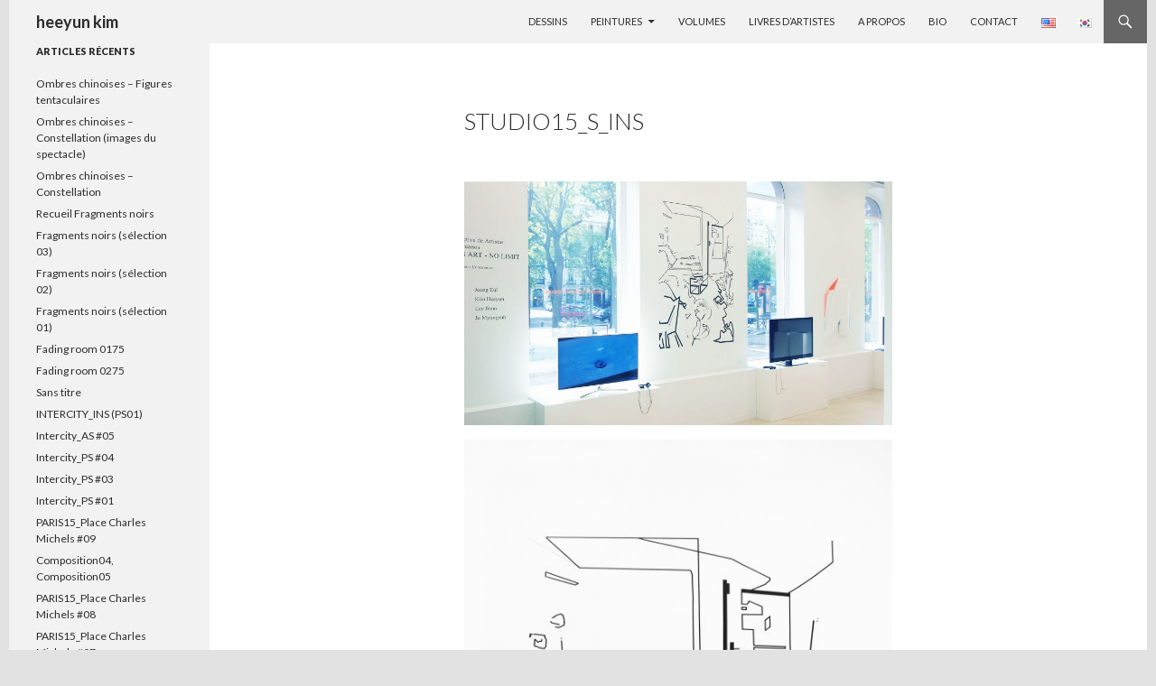

--- FILE ---
content_type: text/html; charset=UTF-8
request_url: https://heeyunkim.fr/2014/07/25/studio15_s_ins/
body_size: 9389
content:
<!DOCTYPE html>
<!--[if IE 7]>
<html class="ie ie7" lang="fr-FR">
<![endif]-->
<!--[if IE 8]>
<html class="ie ie8" lang="fr-FR">
<![endif]-->
<!--[if !(IE 7) & !(IE 8)]><!-->
<html lang="fr-FR">
<!--<![endif]-->
<head>
	<meta charset="UTF-8">
	<meta name="viewport" content="width=device-width">
	<title>STUDIO15_S_INS - heeyun kim</title>
	<link rel="profile" href="http://gmpg.org/xfn/11">
	<link rel="pingback" href="https://heeyunkim.fr/xmlrpc.php">
	<!--[if lt IE 9]>
	<script src="https://heeyunkim.fr/wp-content/themes/twentyfourteen/js/html5.js?ver=3.7.0"></script>
	<![endif]-->
	
	<!-- This site is optimized with the Yoast SEO plugin v14.7 - https://yoast.com/wordpress/plugins/seo/ -->
	<meta name="description" content="STUDIO15_S_INS, installation (bandes adhésives sur mur), 2014, grand format, artiste, art" />
	<meta name="robots" content="index, follow" />
	<meta name="googlebot" content="index, follow, max-snippet:-1, max-image-preview:large, max-video-preview:-1" />
	<meta name="bingbot" content="index, follow, max-snippet:-1, max-image-preview:large, max-video-preview:-1" />
	<link rel="canonical" href="http://heeyunkim.fr/2014/07/25/studio15_s_ins/" />
	<meta property="og:locale" content="fr_FR" />
	<meta property="og:type" content="article" />
	<meta property="og:title" content="STUDIO15_S_INS - heeyun kim" />
	<meta property="og:description" content="STUDIO15_S_INS, installation (bandes adhésives sur mur), 2014, grand format, artiste, art" />
	<meta property="og:url" content="http://heeyunkim.fr/2014/07/25/studio15_s_ins/" />
	<meta property="og:site_name" content="heeyun kim" />
	<meta property="article:author" content="https://www.facebook.com/gimi.kim.1" />
	<meta property="article:published_time" content="2014-07-25T00:56:53+00:00" />
	<meta property="article:modified_time" content="2018-05-16T21:33:06+00:00" />
	<meta property="og:image" content="http://heeyunkim.fr/wp-content/uploads/2017/04/P4283692-01-e1492391686566.jpg" />
	<script type="application/ld+json" class="yoast-schema-graph">{"@context":"https://schema.org","@graph":[{"@type":"WebSite","@id":"https://heeyunkim.fr/#website","url":"https://heeyunkim.fr/","name":"heeyun kim","description":"","potentialAction":[{"@type":"SearchAction","target":"https://heeyunkim.fr/?s={search_term_string}","query-input":"required name=search_term_string"}],"inLanguage":"fr-FR"},{"@type":"ImageObject","@id":"http://heeyunkim.fr/2014/07/25/studio15_s_ins/#primaryimage","inLanguage":"fr-FR","url":"http://heeyunkim.fr/wp-content/uploads/2017/04/P4283692-01-e1492391686566.jpg"},{"@type":"WebPage","@id":"http://heeyunkim.fr/2014/07/25/studio15_s_ins/#webpage","url":"http://heeyunkim.fr/2014/07/25/studio15_s_ins/","name":"STUDIO15_S_INS - heeyun kim","isPartOf":{"@id":"https://heeyunkim.fr/#website"},"primaryImageOfPage":{"@id":"http://heeyunkim.fr/2014/07/25/studio15_s_ins/#primaryimage"},"datePublished":"2014-07-25T00:56:53+00:00","dateModified":"2018-05-16T21:33:06+00:00","author":{"@id":"https://heeyunkim.fr/#/schema/person/941244c2121f6ff26e19881e9a992531"},"description":"STUDIO15_S_INS, installation (bandes adh\u00e9sives sur mur), 2014, grand format, artiste, art","inLanguage":"fr-FR","potentialAction":[{"@type":"ReadAction","target":["http://heeyunkim.fr/2014/07/25/studio15_s_ins/"]}]},{"@type":["Person"],"@id":"https://heeyunkim.fr/#/schema/person/941244c2121f6ff26e19881e9a992531","name":"heeyun kim","image":{"@type":"ImageObject","@id":"https://heeyunkim.fr/#personlogo","inLanguage":"fr-FR","url":"https://secure.gravatar.com/avatar/c42bf1249b8479549c43919e675bfed3?s=96&d=mm&r=g","caption":"heeyun kim"},"sameAs":["https://www.facebook.com/gimi.kim.1","https://twitter.com/gimigimigim"]}]}</script>
	<!-- / Yoast SEO plugin. -->


<link rel='dns-prefetch' href='//secure.gravatar.com' />
<link rel='dns-prefetch' href='//fonts.googleapis.com' />
<link rel='dns-prefetch' href='//s.w.org' />
<link rel='dns-prefetch' href='//v0.wordpress.com' />
<link href='https://fonts.gstatic.com' crossorigin rel='preconnect' />
<link rel="alternate" type="application/rss+xml" title="heeyun kim &raquo; Flux" href="https://heeyunkim.fr/feed/" />
<link rel="alternate" type="application/rss+xml" title="heeyun kim &raquo; Flux des commentaires" href="https://heeyunkim.fr/comments/feed/" />
<link rel="alternate" type="application/rss+xml" title="heeyun kim &raquo; STUDIO15_S_INS Flux des commentaires" href="https://heeyunkim.fr/2014/07/25/studio15_s_ins/feed/" />
		<script>
			window._wpemojiSettings = {"baseUrl":"https:\/\/s.w.org\/images\/core\/emoji\/12.0.0-1\/72x72\/","ext":".png","svgUrl":"https:\/\/s.w.org\/images\/core\/emoji\/12.0.0-1\/svg\/","svgExt":".svg","source":{"concatemoji":"https:\/\/heeyunkim.fr\/wp-includes\/js\/wp-emoji-release.min.js?ver=5.4.18"}};
			/*! This file is auto-generated */
			!function(e,a,t){var n,r,o,i=a.createElement("canvas"),p=i.getContext&&i.getContext("2d");function s(e,t){var a=String.fromCharCode;p.clearRect(0,0,i.width,i.height),p.fillText(a.apply(this,e),0,0);e=i.toDataURL();return p.clearRect(0,0,i.width,i.height),p.fillText(a.apply(this,t),0,0),e===i.toDataURL()}function c(e){var t=a.createElement("script");t.src=e,t.defer=t.type="text/javascript",a.getElementsByTagName("head")[0].appendChild(t)}for(o=Array("flag","emoji"),t.supports={everything:!0,everythingExceptFlag:!0},r=0;r<o.length;r++)t.supports[o[r]]=function(e){if(!p||!p.fillText)return!1;switch(p.textBaseline="top",p.font="600 32px Arial",e){case"flag":return s([127987,65039,8205,9895,65039],[127987,65039,8203,9895,65039])?!1:!s([55356,56826,55356,56819],[55356,56826,8203,55356,56819])&&!s([55356,57332,56128,56423,56128,56418,56128,56421,56128,56430,56128,56423,56128,56447],[55356,57332,8203,56128,56423,8203,56128,56418,8203,56128,56421,8203,56128,56430,8203,56128,56423,8203,56128,56447]);case"emoji":return!s([55357,56424,55356,57342,8205,55358,56605,8205,55357,56424,55356,57340],[55357,56424,55356,57342,8203,55358,56605,8203,55357,56424,55356,57340])}return!1}(o[r]),t.supports.everything=t.supports.everything&&t.supports[o[r]],"flag"!==o[r]&&(t.supports.everythingExceptFlag=t.supports.everythingExceptFlag&&t.supports[o[r]]);t.supports.everythingExceptFlag=t.supports.everythingExceptFlag&&!t.supports.flag,t.DOMReady=!1,t.readyCallback=function(){t.DOMReady=!0},t.supports.everything||(n=function(){t.readyCallback()},a.addEventListener?(a.addEventListener("DOMContentLoaded",n,!1),e.addEventListener("load",n,!1)):(e.attachEvent("onload",n),a.attachEvent("onreadystatechange",function(){"complete"===a.readyState&&t.readyCallback()})),(n=t.source||{}).concatemoji?c(n.concatemoji):n.wpemoji&&n.twemoji&&(c(n.twemoji),c(n.wpemoji)))}(window,document,window._wpemojiSettings);
		</script>
		<style>
img.wp-smiley,
img.emoji {
	display: inline !important;
	border: none !important;
	box-shadow: none !important;
	height: 1em !important;
	width: 1em !important;
	margin: 0 .07em !important;
	vertical-align: -0.1em !important;
	background: none !important;
	padding: 0 !important;
}
</style>
	<link rel='stylesheet' id='validate-engine-css-css'  href='https://heeyunkim.fr/wp-content/plugins/wysija-newsletters/css/validationEngine.jquery.css?ver=2.14' media='all' />
<link rel='stylesheet' id='twentyfourteen-jetpack-css'  href='https://heeyunkim.fr/wp-content/plugins/jetpack/modules/theme-tools/compat/twentyfourteen.css?ver=8.8.5' media='all' />
<link rel='stylesheet' id='wp-block-library-css'  href='https://heeyunkim.fr/wp-includes/css/dist/block-library/style.min.css?ver=5.4.18' media='all' />
<style id='wp-block-library-inline-css'>
.has-text-align-justify{text-align:justify;}
</style>
<link rel='stylesheet' id='wp-block-library-theme-css'  href='https://heeyunkim.fr/wp-includes/css/dist/block-library/theme.min.css?ver=5.4.18' media='all' />
<link rel='stylesheet' id='twentyfourteen-lato-css'  href='https://fonts.googleapis.com/css?family=Lato%3A300%2C400%2C700%2C900%2C300italic%2C400italic%2C700italic&#038;subset=latin%2Clatin-ext&#038;display=fallback' media='all' />
<link rel='stylesheet' id='genericons-css'  href='https://heeyunkim.fr/wp-content/plugins/jetpack/_inc/genericons/genericons/genericons.css?ver=3.1' media='all' />
<link rel='stylesheet' id='twentyfourteen-style-css'  href='https://heeyunkim.fr/wp-content/themes/twentyfourteen-child/style.css?ver=20190507' media='all' />
<link rel='stylesheet' id='twentyfourteen-block-style-css'  href='https://heeyunkim.fr/wp-content/themes/twentyfourteen/css/blocks.css?ver=20190102' media='all' />
<!--[if lt IE 9]>
<link rel='stylesheet' id='twentyfourteen-ie-css'  href='https://heeyunkim.fr/wp-content/themes/twentyfourteen/css/ie.css?ver=20140701' media='all' />
<![endif]-->
<link rel='stylesheet' id='social-logos-css'  href='https://heeyunkim.fr/wp-content/plugins/jetpack/_inc/social-logos/social-logos.min.css?ver=8.8.5' media='all' />
<link rel='stylesheet' id='jetpack_css-css'  href='https://heeyunkim.fr/wp-content/plugins/jetpack/css/jetpack.css?ver=8.8.5' media='all' />
<script src='https://heeyunkim.fr/wp-includes/js/jquery/jquery.js?ver=1.12.4-wp'></script>
<script src='https://heeyunkim.fr/wp-includes/js/jquery/jquery-migrate.min.js?ver=1.4.1'></script>
<link rel='https://api.w.org/' href='https://heeyunkim.fr/wp-json/' />
<link rel="EditURI" type="application/rsd+xml" title="RSD" href="https://heeyunkim.fr/xmlrpc.php?rsd" />
<link rel="wlwmanifest" type="application/wlwmanifest+xml" href="https://heeyunkim.fr/wp-includes/wlwmanifest.xml" /> 
<meta name="generator" content="WordPress 5.4.18" />
<link rel='shortlink' href='https://wp.me/p4RnzB-1T' />
<link rel="alternate" type="application/json+oembed" href="https://heeyunkim.fr/wp-json/oembed/1.0/embed?url=https%3A%2F%2Fheeyunkim.fr%2F2014%2F07%2F25%2Fstudio15_s_ins%2F" />
<link rel="alternate" type="text/xml+oembed" href="https://heeyunkim.fr/wp-json/oembed/1.0/embed?url=https%3A%2F%2Fheeyunkim.fr%2F2014%2F07%2F25%2Fstudio15_s_ins%2F&#038;format=xml" />
<link rel="alternate" hreflang="en" href="https://en.heeyunkim.fr/2018/05/16/studio15_s_ins/" title="en_US" />
<link rel="alternate" hreflang="fr" href="https://heeyunkim.fr/2014/07/25/studio15_s_ins/" title="fr_FR" />
<link rel="alternate" hreflang="ko" href="https://kr.heeyunkim.fr/2018/05/16/studio15_s_ins/" title="ko_KR" />
<style id="fourteen-colors" type="text/css">/* Custom Contrast Color */
		.site:before,
		#secondary,
		.site-header,
		.site-footer,
		.menu-toggle,
		.featured-content,
		.featured-content .entry-header,
		.slider-direction-nav a,
		.ie8 .featured-content,
		.ie8 .site:before,
		.has-black-background-color {
			background-color: #f2f2f2;
		}

		.has-black-color {
			color: #f2f2f2;
		}

		.grid .featured-content .entry-header,
		.ie8 .grid .featured-content .entry-header {
			border-color: #f2f2f2;
		}

		.slider-control-paging a:before {
			background-color: rgba(255,255,255,.33);
		}

		.hentry .mejs-mediaelement,
		.widget .mejs-mediaelement,
 		.hentry .mejs-container .mejs-controls,
 		.widget .mejs-container .mejs-controls {
			background: #f2f2f2;
		}

		/* Player controls need separation from the contrast background */
		.primary-sidebar .mejs-controls,
		.site-footer .mejs-controls {
			border: 1px solid;
		}
		
			.site-description,
			.secondary-navigation a,
			.widget,
			.widget a,
			.widget-title,
			.widget-title a,
			.widget_calendar caption,
			.site-header a,
			.site-title a,
			.site-title a:hover,
			.menu-toggle:before,
			.site-footer,
			.site-footer a,
			.featured-content a,
			.featured-content .entry-meta,
			.slider-direction-nav a:before,
			.hentry .mejs-container .mejs-controls .mejs-time span,
			.widget .mejs-container .mejs-controls .mejs-time span,
			.hentry .mejs-controls .mejs-button button,
			.widget .mejs-controls .mejs-button button {
				color: #2b2b2b;
			}

			@media screen and (min-width: 783px) {
				.primary-navigation ul ul a {
					color: #fff;
				}
			}

			@media screen and (min-width: 1008px) {
				.secondary-navigation ul ul a,
				.secondary-navigation li:hover > a,
				.secondary-navigation li.focus > a {
					color: #fff;
				}
			}

			.widget_calendar tbody a,
			.site-footer .widget_calendar tbody a,
			.slider-direction-nav a:hover:before {
				color: #fff;
			}

			.slider-control-paging a:before {
				background-color: rgba(0, 0, 0, .33);
			}

			.featured-content {
				background-image: url(http://heeyunkim.fr/wp-content/plugins/fourteen-colors/pattern-dark-inverse.svg);
			}

			.site-navigation li,
			#secondary,
			.secondary-navigation,
			.secondary-navigation li,
			.widget table,
			.widget th,
			.widget td,
			.widget_archive li,
			.widget_categories li,
			.widget_links li,
			.widget_meta li,
			.widget_nav_menu li,
			.widget_pages li,
			.widget_recent_comments li,
			.widget_recent_entries li,
			.widget_text li,
			.widget_categories li ul,
			.widget_nav_menu li ul,
			.widget_pages li ul,
			.widget_text li ul,
			.widget abbr[title] {
				border-color: rgba(0, 0, 0, .2);
			}

			.widget input,
			.widget textarea {
				background-color: rgba(0, 0, 0, .02);
				border-color: rgba(0, 0, 0, .2);
				color: #000;
			}

			.widget input:focus, .widget textarea:focus {
				border-color: rgba(0, 0, 0, 0.4);
			}

			.widget_twentyfourteen_ephemera .entry-meta a {
				color: rgba(0, 0, 0, 0.7);
			}

			.widget_twentyfourteen_ephemera > ol > li {
				border-bottom-color: rgba(0, 0, 0, 0.2);
			}

			#supplementary + .site-info {
				border-top: 1px solid rgba(0, 0, 0, 0.2);
			}

			.hentry .mejs-controls .mejs-time-rail .mejs-time-total,
			.widget .mejs-controls .mejs-time-rail .mejs-time-total,
			.hentry .mejs-controls .mejs-horizontal-volume-slider .mejs-horizontal-volume-total,
			.widget .mejs-controls .mejs-horizontal-volume-slider .mejs-horizontal-volume-total {
				background: rgba(0,0,0,.3);
			}

			.hentry .mejs-controls .mejs-time-rail .mejs-time-loaded,
			.widget .mejs-controls .mejs-time-rail .mejs-time-loaded,
			.hentry .mejs-controls .mejs-horizontal-volume-slider .mejs-horizontal-volume-current,
			.widget .mejs-controls .mejs-horizontal-volume-slider .mejs-horizontal-volume-current {
				background-color: #2b2b2b;
			}

			/* Override the site title color option with an over-qualified selector, as the option is hidden. */
			h1.site-title a {
				color: #2b2b2b;
			}
		
		.menu-toggle:active,
		.menu-toggle:focus,
		.menu-toggle:hover {
			background-color: #ffffff;
		}
		/* Custom accent color. */
		button,
		.button,
		.contributor-posts-link,
		input[type="button"],
		input[type="reset"],
		input[type="submit"],
		.search-toggle,
		.hentry .mejs-controls .mejs-time-rail .mejs-time-current,
		.widget .mejs-controls .mejs-time-rail .mejs-time-current,
		.hentry .mejs-overlay:hover .mejs-overlay-button,
		.widget .mejs-overlay:hover .mejs-overlay-button,
		.widget button,
		.widget .button,
		.widget input[type="button"],
		.widget input[type="reset"],
		.widget input[type="submit"],
		.widget_calendar tbody a,
		.content-sidebar .widget input[type="button"],
		.content-sidebar .widget input[type="reset"],
		.content-sidebar .widget input[type="submit"],
		.slider-control-paging .slider-active:before,
		.slider-control-paging .slider-active:hover:before,
		.slider-direction-nav a:hover,
		.ie8 .primary-navigation ul ul,
		.ie8 .secondary-navigation ul ul,
		.ie8 .primary-navigation li:hover > a,
		.ie8 .primary-navigation li.focus > a,
		.ie8 .secondary-navigation li:hover > a,
		.ie8 .secondary-navigation li.focus > a,
		.wp-block-file .wp-block-file__button,
		.wp-block-button__link,
		.has-green-background-color {
			background-color: #666666;
		}

		.site-navigation a:hover,
		.is-style-outline .wp-block-button__link:not(.has-text-color),
		.has-green-color {
			color: #666666;
		}

		::-moz-selection {
			background: #666666;
		}

		::selection {
			background: #666666;
		}

		.paging-navigation .page-numbers.current {
			border-color: #666666;
		}

		@media screen and (min-width: 782px) {
			.primary-navigation li:hover > a,
			.primary-navigation li.focus > a,
			.primary-navigation ul ul {
				background-color: #666666;
			}
		}

		@media screen and (min-width: 1008px) {
			.secondary-navigation li:hover > a,
			.secondary-navigation li.focus > a,
			.secondary-navigation ul ul {
				background-color: #666666;
			}
		}
	
			.contributor-posts-link,
			button,
			.button,
			input[type="button"],
			input[type="reset"],
			input[type="submit"],
			.search-toggle:before,
			.hentry .mejs-overlay:hover .mejs-overlay-button,
			.widget .mejs-overlay:hover .mejs-overlay-button,
			.widget button,
			.widget .button,
			.widget input[type="button"],
			.widget input[type="reset"],
			.widget input[type="submit"],
			.widget_calendar tbody a,
			.widget_calendar tbody a:hover,
			.site-footer .widget_calendar tbody a,
			.content-sidebar .widget input[type="button"],
			.content-sidebar .widget input[type="reset"],
			.content-sidebar .widget input[type="submit"],
			button:hover,
			button:focus,
			.button:hover,
			.button:focus,
			.widget a.button:hover,
			.widget a.button:focus,
			.widget a.button:active,
			.content-sidebar .widget a.button,
			.content-sidebar .widget a.button:hover,
			.content-sidebar .widget a.button:focus,
			.content-sidebar .widget a.button:active,
			.contributor-posts-link:hover,
			.contributor-posts-link:active,
			input[type="button"]:hover,
			input[type="button"]:focus,
			input[type="reset"]:hover,
			input[type="reset"]:focus,
			input[type="submit"]:hover,
			input[type="submit"]:focus,
			.slider-direction-nav a:hover:before {
				color: #fff;
			}

			@media screen and (min-width: 782px) {
				.primary-navigation ul ul a,
				.primary-navigation li:hover > a,
				.primary-navigation li.focus > a,
				.primary-navigation ul ul {
					color: #fff;
				}
			}

			@media screen and (min-width: 1008px) {
				.secondary-navigation ul ul a,
				.secondary-navigation li:hover > a,
				.secondary-navigation li.focus > a,
				.secondary-navigation ul ul {
					color: #fff;
				}
			}
		
		/* Generated variants of custom accent color. */
		a,
		.content-sidebar .widget a {
			color: #666666;
		}

		.contributor-posts-link:hover,
		.button:hover,
		.button:focus,
		.slider-control-paging a:hover:before,
		.search-toggle:hover,
		.search-toggle.active,
		.search-box,
		.widget_calendar tbody a:hover,
		button:hover,
		button:focus,
		input[type="button"]:hover,
		input[type="button"]:focus,
		input[type="reset"]:hover,
		input[type="reset"]:focus,
		input[type="submit"]:hover,
		input[type="submit"]:focus,
		.widget button:hover,
		.widget .button:hover,
		.widget button:focus,
		.widget .button:focus,
		.widget input[type="button"]:hover,
		.widget input[type="button"]:focus,
		.widget input[type="reset"]:hover,
		.widget input[type="reset"]:focus,
		.widget input[type="submit"]:hover,
		.widget input[type="submit"]:focus,
		.content-sidebar .widget input[type="button"]:hover,
		.content-sidebar .widget input[type="button"]:focus,
		.content-sidebar .widget input[type="reset"]:hover,
		.content-sidebar .widget input[type="reset"]:focus,
		.content-sidebar .widget input[type="submit"]:hover,
		.content-sidebar .widget input[type="submit"]:focus,
		.ie8 .primary-navigation ul ul a:hover,
		.ie8 .primary-navigation ul ul li.focus > a,
		.ie8 .secondary-navigation ul ul a:hover,
		.ie8 .secondary-navigation ul ul li.focus > a,
		.wp-block-file .wp-block-file__button:hover,
		.wp-block-file .wp-block-file__button:focus,
		.wp-block-button__link:not(.has-text-color):hover,
		.wp-block-button__link:not(.has-text-color):focus,
		.is-style-outline .wp-block-button__link:not(.has-text-color):hover,
		.is-style-outline .wp-block-button__link:not(.has-text-color):focus {
			background-color: #838383;
		}

		.featured-content a:hover,
		.featured-content .entry-title a:hover,
		.widget a:hover,
		.widget-title a:hover,
		.widget_twentyfourteen_ephemera .entry-meta a:hover,
		.hentry .mejs-controls .mejs-button button:hover,
		.widget .mejs-controls .mejs-button button:hover,
		.site-info a:hover,
		.featured-content a:hover,
		.wp-block-latest-comments_comment-meta a:hover,
		.wp-block-latest-comments_comment-meta a:focus {
			color: #838383;
		}

		a:active,
		a:hover,
		.entry-title a:hover,
		.entry-meta a:hover,
		.cat-links a:hover,
		.entry-content .edit-link a:hover,
		.post-navigation a:hover,
		.image-navigation a:hover,
		.comment-author a:hover,
		.comment-list .pingback a:hover,
		.comment-list .trackback a:hover,
		.comment-metadata a:hover,
		.comment-reply-title small a:hover,
		.content-sidebar .widget a:hover,
		.content-sidebar .widget .widget-title a:hover,
		.content-sidebar .widget_twentyfourteen_ephemera .entry-meta a:hover {
			color: #838383;
		}

		.page-links a:hover,
		.paging-navigation a:hover {
			border-color: #838383;
		}

		.entry-meta .tag-links a:hover:before {
			border-right-color: #838383;
		}

		.page-links a:hover,
		.entry-meta .tag-links a:hover {
			background-color: #838383;
		}

		@media screen and (min-width: 782px) {
			.primary-navigation ul ul a:hover,
			.primary-navigation ul ul li.focus > a {
				background-color: #838383;
			}
		}

		@media screen and (min-width: 1008px) {
			.secondary-navigation ul ul a:hover,
			.secondary-navigation ul ul li.focus > a {
				background-color: #838383;
			}
		}

		button:active,
		.button:active,
		.contributor-posts-link:active,
		input[type="button"]:active,
		input[type="reset"]:active,
		input[type="submit"]:active,
		.widget input[type="button"]:active,
		.widget input[type="reset"]:active,
		.widget input[type="submit"]:active,
		.content-sidebar .widget input[type="button"]:active,
		.content-sidebar .widget input[type="reset"]:active,
		.content-sidebar .widget input[type="submit"]:active,
		.wp-block-file .wp-block-file__button:active,
		.wp-block-button__link:active {
			background-color: #979797;
		}

		.site-navigation .current_page_item > a,
		.site-navigation .current_page_ancestor > a,
		.site-navigation .current-menu-item > a,
		.site-navigation .current-menu-ancestor > a {
			color: #979797;
		}
	</style><style id="custom-background-css">
body.custom-background { background-color: #e2e2e2; }
</style>
	<link rel="icon" href="https://heeyunkim.fr/wp-content/uploads/2014/11/cropped-IMG_5594-e1414802539397-32x32.jpg" sizes="32x32" />
<link rel="icon" href="https://heeyunkim.fr/wp-content/uploads/2014/11/cropped-IMG_5594-e1414802539397-192x192.jpg" sizes="192x192" />
<link rel="apple-touch-icon" href="https://heeyunkim.fr/wp-content/uploads/2014/11/cropped-IMG_5594-e1414802539397-180x180.jpg" />
<meta name="msapplication-TileImage" content="https://heeyunkim.fr/wp-content/uploads/2014/11/cropped-IMG_5594-e1414802539397-270x270.jpg" />
			<style type="text/css" id="wp-custom-css">
				/*
Bienvenue dans l'éditeur de CSS !

Pour en savoir plus sur le fonctionnement de l'éditeur, vous pouvez vous
rendre sur cette page :
http://wp.me/PEmnE-Bt
*/			</style>
		</head>

<body class="post-template-default single single-post postid-117 single-format-image custom-background wp-embed-responsive group-blog masthead-fixed full-width singular">
<div id="page" class="hfeed site">
	
	<header id="masthead" class="site-header" role="banner">
		<div class="header-main">
			<h1 class="site-title"><a href="https://heeyunkim.fr/" rel="home">heeyun kim</a></h1>

			<div class="search-toggle">
				<a href="#search-container" class="screen-reader-text" aria-expanded="false" aria-controls="search-container">Recherche</a>
			</div>

			<nav id="primary-navigation" class="site-navigation primary-navigation" role="navigation">
				<button class="menu-toggle">Menu principal</button>
				<a class="screen-reader-text skip-link" href="#content">Aller au contenu</a>
				<div class="menu-menu-principal-container"><ul id="primary-menu" class="nav-menu"><li id="menu-item-19" class="menu-item menu-item-type-taxonomy menu-item-object-category menu-item-19"><a href="https://heeyunkim.fr/category/cat_dessins/">Dessins</a></li>
<li id="menu-item-21" class="menu-item menu-item-type-taxonomy menu-item-object-category menu-item-has-children menu-item-21"><a href="https://heeyunkim.fr/category/cat_peintures/">Peintures</a>
<ul class="sub-menu">
	<li id="menu-item-469" class="menu-item menu-item-type-taxonomy menu-item-object-category menu-item-469"><a href="https://heeyunkim.fr/category/cat_peintures/intercity/">INTERCITY</a></li>
	<li id="menu-item-104" class="menu-item menu-item-type-taxonomy menu-item-object-category menu-item-104"><a href="https://heeyunkim.fr/category/cat_peintures/cat_paris15/">PARIS15</a></li>
	<li id="menu-item-35" class="menu-item menu-item-type-taxonomy menu-item-object-category menu-item-35"><a href="https://heeyunkim.fr/category/cat_peintures/cat_studio15/">STUDIO15</a></li>
</ul>
</li>
<li id="menu-item-23" class="menu-item menu-item-type-taxonomy menu-item-object-category current-post-ancestor current-menu-parent current-post-parent menu-item-23"><a href="https://heeyunkim.fr/category/cat_sculp_et_install/">Volumes</a></li>
<li id="menu-item-20" class="menu-item menu-item-type-taxonomy menu-item-object-category menu-item-20"><a href="https://heeyunkim.fr/category/cat_livre_artistes/">Livres d&rsquo;artistes</a></li>
<li id="menu-item-412" class="menu-item menu-item-type-post_type menu-item-object-page menu-item-412"><a href="https://heeyunkim.fr/a-propos/">A Propos</a></li>
<li id="menu-item-418" class="menu-item menu-item-type-post_type menu-item-object-page menu-item-418"><a href="https://heeyunkim.fr/bio/">Bio</a></li>
<li id="menu-item-169" class="menu-item menu-item-type-post_type menu-item-object-page menu-item-169"><a href="https://heeyunkim.fr/contact/">Contact</a></li>
<a href="https://en.heeyunkim.fr/2018/05/16/studio15_s_ins/" title="en_US"><img src="https://heeyunkim.fr/wp-content/plugins/multisite-language-switcher/flags/us.png" alt="en_US"/></a><a href="https://kr.heeyunkim.fr/2018/05/16/studio15_s_ins/" title="ko_KR"><img src="https://heeyunkim.fr/wp-content/plugins/multisite-language-switcher/flags/kr.png" alt="ko_KR"/></a></ul></div>			</nav>
		</div>

		<div id="search-container" class="search-box-wrapper hide">
			<div class="search-box">
				<form role="search" method="get" class="search-form" action="https://heeyunkim.fr/">
				<label>
					<span class="screen-reader-text">Rechercher :</span>
					<input type="search" class="search-field" placeholder="Rechercher…" value="" name="s" />
				</label>
				<input type="submit" class="search-submit" value="Rechercher" />
			</form>			</div>
		</div>
	</header><!-- #masthead -->

	<div id="main" class="site-main">

	<div id="primary" class="content-area">
		<div id="content" class="site-content" role="main">
			
<article id="post-117" class="post-117 post type-post status-publish format-image hentry category-cat_sculp_et_install tag-43 tag-bandes-adhesives tag-grand-format tag-installation tag-noir-et-blanc tag-studio15_s_ins post_format-post-format-image">
	
	<header class="entry-header">
				<div class="entry-meta">
			<span class="cat-links"><a href="https://heeyunkim.fr/category/cat_sculp_et_install/" rel="category tag">Volumes</a></span>
		</div><!-- .entry-meta -->
			<h1 class="entry-title">STUDIO15_S_INS</h1>
		<div class="entry-meta">
			<span class="post-format">
				<a class="entry-format" href="https://heeyunkim.fr/type/image/">Image</a>
			</span>

			<span class="entry-date"><a href="https://heeyunkim.fr/2014/07/25/studio15_s_ins/" rel="bookmark"><time class="entry-date" datetime="2014-07-25T01:56:53+01:00">25 juillet 2014</time></a></span> <span class="byline"><span class="author vcard"><a class="url fn n" href="https://heeyunkim.fr/author/heeyun/" rel="author">heeyun kim</a></span></span>
						<span class="comments-link"><a href="https://heeyunkim.fr/2014/07/25/studio15_s_ins/#respond">Laisser un commentaire</a></span>
			
					</div><!-- .entry-meta -->
	</header><!-- .entry-header -->

	<div class="entry-content">
		<p><a href="http://heeyunkim.fr/blog/2014/07/25/studio15_s_ins/"><img class="aligncenter wp-image-533 size-full" src="http://heeyunkim.fr/wp-content/uploads/2017/04/P4283692-01-e1492391686566.jpg" width="899" height="512" /></a></p>
<figure id="attachment_535" aria-describedby="caption-attachment-535" style="width: 512px" class="wp-caption aligncenter"><a href="http://heeyunkim.fr/blog/2014/07/25/studio15_s_ins/"><img class="size-full wp-image-535" src="http://heeyunkim.fr/wp-content/uploads/2017/04/P4253638-01-e1492391673320.jpg" alt="STUDIO15_S_INS, 2014, installation (bandes adhésives sur mur)" width="512" height="768" /></a><figcaption id="caption-attachment-535" class="wp-caption-text">STUDIO15_S_INS, 2014, installation (bandes adhésives sur mur)</figcaption></figure>
<div class="sharedaddy sd-sharing-enabled"><div class="robots-nocontent sd-block sd-social sd-social-icon-text sd-sharing"><h3 class="sd-title">Partager </h3><div class="sd-content"><ul><li><a href="#" class="sharing-anchor sd-button share-more"><span>Partager</span></a></li><li class="share-end"></li></ul><div class="sharing-hidden"><div class="inner" style="display: none;"><ul><li class="share-facebook"><a rel="nofollow noopener noreferrer" data-shared="sharing-facebook-117" class="share-facebook sd-button share-icon" href="https://heeyunkim.fr/2014/07/25/studio15_s_ins/?share=facebook" target="_blank" title="Cliquez pour partager sur Facebook"><span>Facebook</span></a></li><li class="share-twitter"><a rel="nofollow noopener noreferrer" data-shared="sharing-twitter-117" class="share-twitter sd-button share-icon" href="https://heeyunkim.fr/2014/07/25/studio15_s_ins/?share=twitter" target="_blank" title="Cliquez pour partager sur Twitter"><span>Twitter</span></a></li><li class="share-end"></li><li class="share-pinterest"><a rel="nofollow noopener noreferrer" data-shared="sharing-pinterest-117" class="share-pinterest sd-button share-icon" href="https://heeyunkim.fr/2014/07/25/studio15_s_ins/?share=pinterest" target="_blank" title="Cliquez pour partager sur Pinterest"><span>Pinterest</span></a></li><li class="share-linkedin"><a rel="nofollow noopener noreferrer" data-shared="sharing-linkedin-117" class="share-linkedin sd-button share-icon" href="https://heeyunkim.fr/2014/07/25/studio15_s_ins/?share=linkedin" target="_blank" title="Cliquez pour partager sur LinkedIn"><span>LinkedIn</span></a></li><li class="share-end"></li><li class="share-end"></li></ul></div></div></div></div></div>	</div><!-- .entry-content -->

	<footer class="entry-meta"><span class="tag-links"><a href="https://heeyunkim.fr/tag/2014/" rel="tag">2014</a><a href="https://heeyunkim.fr/tag/bandes-adhesives/" rel="tag">bandes adhésives</a><a href="https://heeyunkim.fr/tag/grand-format/" rel="tag">grand format</a><a href="https://heeyunkim.fr/tag/installation/" rel="tag">installation</a><a href="https://heeyunkim.fr/tag/noir-et-blanc/" rel="tag">noir et blanc</a><a href="https://heeyunkim.fr/tag/studio15_s_ins/" rel="tag">STUDIO15_S_INS</a></span></footer></article><!-- #post-117 -->
		<nav class="navigation post-navigation" role="navigation">
		<h1 class="screen-reader-text">Navigation des articles</h1>
		<div class="nav-links">
			<a href="https://heeyunkim.fr/2014/07/25/studio15_s2_pn-studio15-03_pn/" rel="prev"><span class="meta-nav">Article précédent</span>STUDIO15_S2_PN / STUDIO15 #03_PN</a><a href="https://heeyunkim.fr/2014/07/25/composition02/" rel="next"><span class="meta-nav">Article suivant</span>Composition02</a>			</div><!-- .nav-links -->
		</nav><!-- .navigation -->
		
<div id="comments" class="comments-area">

	
		<div id="respond" class="comment-respond">
		<h3 id="reply-title" class="comment-reply-title">Laisser un commentaire <small><a rel="nofollow" id="cancel-comment-reply-link" href="/2014/07/25/studio15_s_ins/#respond" style="display:none;">Annuler la réponse</a></small></h3><form action="https://heeyunkim.fr/wp-comments-post.php" method="post" id="commentform" class="comment-form" novalidate><p class="comment-notes"><span id="email-notes">Votre adresse de messagerie ne sera pas publiée.</span> Les champs obligatoires sont indiqués avec <span class="required">*</span></p><p class="comment-form-comment"><label for="comment">Commentaire</label> <textarea id="comment" name="comment" cols="45" rows="8" maxlength="65525" required="required"></textarea></p><p class="comment-form-author"><label for="author">Nom <span class="required">*</span></label> <input id="author" name="author" type="text" value="" size="30" maxlength="245" required='required' /></p>
<p class="comment-form-email"><label for="email">Adresse de messagerie <span class="required">*</span></label> <input id="email" name="email" type="email" value="" size="30" maxlength="100" aria-describedby="email-notes" required='required' /></p>
<p class="comment-form-url"><label for="url">Site web</label> <input id="url" name="url" type="url" value="" size="30" maxlength="200" /></p>
<p class="comment-form-cookies-consent"><input id="wp-comment-cookies-consent" name="wp-comment-cookies-consent" type="checkbox" value="yes" /> <label for="wp-comment-cookies-consent">Enregistrer mon nom, mon e-mail et mon site web dans le navigateur pour mon prochain commentaire.</label></p>
<p class="form-submit"><input name="submit" type="submit" id="submit" class="submit" value="Laisser un commentaire" /> <input type='hidden' name='comment_post_ID' value='117' id='comment_post_ID' />
<input type='hidden' name='comment_parent' id='comment_parent' value='0' />
</p><p style="display: none;"><input type="hidden" id="akismet_comment_nonce" name="akismet_comment_nonce" value="e858d70931" /></p><p style="display: none;"><input type="hidden" id="ak_js" name="ak_js" value="70"/></p></form>	</div><!-- #respond -->
	<p class="akismet_comment_form_privacy_notice">Ce site utilise Akismet pour réduire les indésirables. <a href="https://akismet.com/privacy/" target="_blank" rel="nofollow noopener">En savoir plus sur comment les données de vos commentaires sont utilisées</a>.</p>
</div><!-- #comments -->
		</div><!-- #content -->
	</div><!-- #primary -->

<div id="secondary">
	
	
		<div id="primary-sidebar" class="primary-sidebar widget-area" role="complementary">
				<aside id="recent-posts-2" class="widget widget_recent_entries">		<h1 class="widget-title">Articles récents</h1>		<ul>
											<li>
					<a href="https://heeyunkim.fr/2018/07/18/ombres-chinoises-figures-tentaculaires/">Ombres chinoises &#8211; Figures tentaculaires</a>
									</li>
											<li>
					<a href="https://heeyunkim.fr/2018/07/18/ombres-chinoises-constellation-images-du-spectacle/">Ombres chinoises – Constellation (images du spectacle)</a>
									</li>
											<li>
					<a href="https://heeyunkim.fr/2018/06/14/ombres-chinoises-constellation/">Ombres chinoises &#8211; Constellation</a>
									</li>
											<li>
					<a href="https://heeyunkim.fr/2018/05/27/recueil-fragments-noirs/">Recueil Fragments noirs</a>
									</li>
											<li>
					<a href="https://heeyunkim.fr/2018/05/27/fragments-noirs-selection-3/">Fragments noirs (sélection 03)</a>
									</li>
											<li>
					<a href="https://heeyunkim.fr/2018/05/27/fragments-noirs-selection-2/">Fragments noirs (sélection 02)</a>
									</li>
											<li>
					<a href="https://heeyunkim.fr/2018/05/15/fragments-noirs-selection/">Fragments noirs (sélection 01)</a>
									</li>
											<li>
					<a href="https://heeyunkim.fr/2017/04/17/fading-room-0175/">Fading room 0175</a>
									</li>
											<li>
					<a href="https://heeyunkim.fr/2017/04/17/fading-room-0275/">Fading room 0275</a>
									</li>
											<li>
					<a href="https://heeyunkim.fr/2017/04/17/sans-titre/">Sans titre</a>
									</li>
											<li>
					<a href="https://heeyunkim.fr/2017/04/17/intercity_ins-ps01/">INTERCITY_INS (PS01)</a>
									</li>
											<li>
					<a href="https://heeyunkim.fr/2016/09/26/intercity_as-05/">Intercity_AS #05</a>
									</li>
											<li>
					<a href="https://heeyunkim.fr/2016/09/25/intercity_ps-04/">Intercity_PS #04</a>
									</li>
											<li>
					<a href="https://heeyunkim.fr/2016/09/25/intercity_ps-03/">Intercity_PS #03</a>
									</li>
											<li>
					<a href="https://heeyunkim.fr/2016/09/25/intercity_ps-01/">Intercity_PS #01</a>
									</li>
											<li>
					<a href="https://heeyunkim.fr/2016/09/25/paris15_place-charles-michels-09/">PARIS15_Place Charles Michels #09</a>
									</li>
											<li>
					<a href="https://heeyunkim.fr/2016/05/30/composition04/">Composition04, Composition05</a>
									</li>
											<li>
					<a href="https://heeyunkim.fr/2016/01/18/paris15_place-charles-michels-08/">PARIS15_Place Charles Michels #08</a>
									</li>
											<li>
					<a href="https://heeyunkim.fr/2016/01/18/paris15_place-charles-michels-07/">PARIS15_Place Charles Michels #07</a>
									</li>
											<li>
					<a href="https://heeyunkim.fr/2016/01/18/paris15_place-charles-michels-05/">PARIS15_Place Charles Michels #05</a>
									</li>
					</ul>
		</aside>	</div><!-- #primary-sidebar -->
	</div><!-- #secondary -->

		</div><!-- #main -->

		<footer id="colophon" class="site-footer" role="contentinfo">

			
			<div class="site-info">
				<p style="color:#101010">
					&copy; Heeyun Kim - All rights reserved
				</p>
			</div><!-- .site-info -->
		</footer><!-- #colophon -->
	</div><!-- #page -->

	
	<script type="text/javascript">
		window.WPCOM_sharing_counts = {"https:\/\/heeyunkim.fr\/2014\/07\/25\/studio15_s_ins\/":117};
	</script>
						<script src='https://heeyunkim.fr/wp-includes/js/comment-reply.min.js?ver=5.4.18'></script>
<script src='https://heeyunkim.fr/wp-content/themes/twentyfourteen/js/functions.js?ver=20171218'></script>
<script src='https://heeyunkim.fr/wp-includes/js/wp-embed.min.js?ver=5.4.18'></script>
<script async="async" src='https://heeyunkim.fr/wp-content/plugins/akismet/_inc/form.js?ver=4.1.6'></script>
<script>
var sharing_js_options = {"lang":"en","counts":"1","is_stats_active":""};
</script>
<script src='https://heeyunkim.fr/wp-content/plugins/jetpack/_inc/build/sharedaddy/sharing.min.js?ver=8.8.5'></script>
<script>
var windowOpen;
			jQuery( document.body ).on( 'click', 'a.share-facebook', function() {
				// If there's another sharing window open, close it.
				if ( 'undefined' !== typeof windowOpen ) {
					windowOpen.close();
				}
				windowOpen = window.open( jQuery( this ).attr( 'href' ), 'wpcomfacebook', 'menubar=1,resizable=1,width=600,height=400' );
				return false;
			});
var windowOpen;
			jQuery( document.body ).on( 'click', 'a.share-twitter', function() {
				// If there's another sharing window open, close it.
				if ( 'undefined' !== typeof windowOpen ) {
					windowOpen.close();
				}
				windowOpen = window.open( jQuery( this ).attr( 'href' ), 'wpcomtwitter', 'menubar=1,resizable=1,width=600,height=350' );
				return false;
			});
var windowOpen;
			jQuery( document.body ).on( 'click', 'a.share-linkedin', function() {
				// If there's another sharing window open, close it.
				if ( 'undefined' !== typeof windowOpen ) {
					windowOpen.close();
				}
				windowOpen = window.open( jQuery( this ).attr( 'href' ), 'wpcomlinkedin', 'menubar=1,resizable=1,width=580,height=450' );
				return false;
			});
</script>
</body>
</html>

--- FILE ---
content_type: text/css
request_url: https://heeyunkim.fr/wp-content/themes/twentyfourteen-child/style.css?ver=20190507
body_size: 1051
content:
/*
 Theme Name:   Twenty Fourteen Child
 Theme URI:    http://example.com/twenty-fourteen-child/
 Description:  Twenty Fourteen Child Theme
 Author:       John Doe
 Author URI:   http://example.com
 Template:     twentyfourteen
 Version:      1.0.0
 Tags:         light, dark, two-columns, right-sidebar, responsive-layout, accessibility-ready
 Text Domain:  twenty-fourteen-child
*/

/*
For older themes, and themes that do not use wp_enqueue_style() to enqueue their stylesheet, use the following line where twentyfourteen is the name of the directory where the theme resides:

Make sure you uncomment out this import line below if you want to include the parent CSS and the wp_enqueue_style() is not working. If you do not then you will not have any styling in your child theme from the parent theme.
*/



@import url("../twentyfourteen/style.css");


/* =Theme customization starts here
-------------------------------------------------------------- */
.site  {
	margin: 0 auto;
}




.archive-title {
	font-size: 24px;
	font-weight: 900;
	line-height: 1;
	margin: 0;
}



.entry-title {
	font-size: 26px;
}
/************Hiding thumbnail in other pages*****************/
.single .post-thumbnail img {
        display: none;
}
/*hides featured image in single post view*/

.search .post-thumbnail img {
        display: none;
}
/*hides featured image in search result view*/

.category .post-thumbnail img {
        display: none;
}
/*hides featured image in category view*/

.list-view .site-content .post-thumbnail img {
		display: none;
}


@media screen and (max-width: 400px) {

	.list-view .site-content .cat-links,
	.list-view .site-content .type-post .entry-content,
	.list-view .site-content .type-page .entry-content,
	.list-view .site-content .type-post .entry-summary,
	.list-view .site-content .type-page .entry-summary,
	.list-view .site-content footer.entry-meta {
		display: block;
	}
}




@media screen and (min-width: 673px) {
	.site-content {
		margin-right: 22%;
	}

	.content-sidebar {
		margin-left: -22%;
		width: 22%;
		
	}
	
	.list-view .site-content .hentry {
		padding: 100px 0 50px;
	}
	
	.full-width .site-content .has-post-thumbnail .entry-header,
	.full-width .site-content :first-child.has-post-thumbnail.hentry {
		margin-top: -32px;
	}
	
}
/*Reduces sidebar width for ui with a width greater than 673 pixels*/




.list-view .site-content .hentry {
		padding: 40px 0 0px;
}

.full-width .site-content {
		margin-top : 0px;
}

.widget-area .widget input,
.widget-area .widget textarea {
	background-color: #ffffff;
	border-color: #2b2b2b;
	color: #2b2b2b;
	padding: 1px 2px 2px 4px;
}

.widget-area .widget input:focus,
.widget-area .widget textarea:focus {
	border-color: #ffffff;
}

div.entry-meta {
	display: none
}

div.nav-links {
	display: none
}

span.tag-links {
	display: none
}

.entry-content,
.entry-summary,
.page-content {
	-webkit-hyphens: none;
	-moz-hyphens:    none;
	-ms-hyphens:     none;
	hyphens:         none;
}

table,
tbody,
td,
tr{
	border: none!important;
}

p {
	margin-bottom: 16px;
}